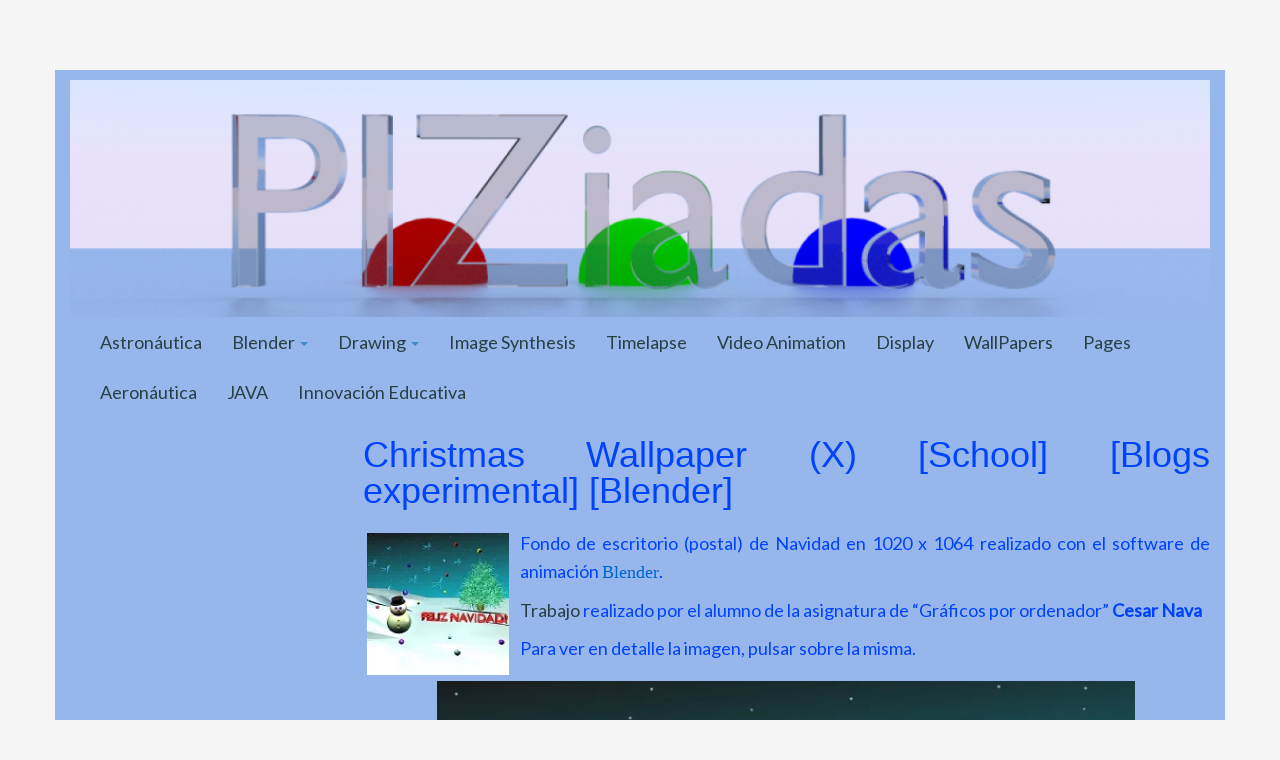

--- FILE ---
content_type: text/html; charset=UTF-8
request_url: http://piziadas.com/en/2010/12/wallpaper-navidad-x-alumnos-blogs-experimentales-blender.html
body_size: 17296
content:
<!DOCTYPE html>
<html lang="en" dir="ltr">
<head>
<meta charset="UTF-8">
<meta http-equiv="X-UA-Compatible" content="IE=edge">
<title>Christmas Wallpaper (X) [School] [Blogs experimental] [Blender] &#8211; Graphic PIZiadas</title>
<meta name='robots' content='max-image-preview:large' />
<link rel='dns-prefetch' href='//fonts.googleapis.com' />
<link rel='dns-prefetch' href='//s.w.org' />
<link rel='dns-prefetch' href='//v0.wordpress.com' />
<link rel='dns-prefetch' href='//i0.wp.com' />
<link rel="alternate" type="application/rss+xml" title="Graphic PIZiadas &raquo; Feed" href="http://piziadas.com/en/feed" />
<link rel="alternate" type="application/rss+xml" title="Graphic PIZiadas &raquo; Feed de los comentarios" href="http://piziadas.com/en/comments/feed" />
<script type="text/javascript">
window._wpemojiSettings = {"baseUrl":"https:\/\/s.w.org\/images\/core\/emoji\/14.0.0\/72x72\/","ext":".png","svgUrl":"https:\/\/s.w.org\/images\/core\/emoji\/14.0.0\/svg\/","svgExt":".svg","source":{"concatemoji":"http:\/\/piziadas.com\/wp-includes\/js\/wp-emoji-release.min.js?ver=6.0.11"}};
/*! This file is auto-generated */
!function(e,a,t){var n,r,o,i=a.createElement("canvas"),p=i.getContext&&i.getContext("2d");function s(e,t){var a=String.fromCharCode,e=(p.clearRect(0,0,i.width,i.height),p.fillText(a.apply(this,e),0,0),i.toDataURL());return p.clearRect(0,0,i.width,i.height),p.fillText(a.apply(this,t),0,0),e===i.toDataURL()}function c(e){var t=a.createElement("script");t.src=e,t.defer=t.type="text/javascript",a.getElementsByTagName("head")[0].appendChild(t)}for(o=Array("flag","emoji"),t.supports={everything:!0,everythingExceptFlag:!0},r=0;r<o.length;r++)t.supports[o[r]]=function(e){if(!p||!p.fillText)return!1;switch(p.textBaseline="top",p.font="600 32px Arial",e){case"flag":return s([127987,65039,8205,9895,65039],[127987,65039,8203,9895,65039])?!1:!s([55356,56826,55356,56819],[55356,56826,8203,55356,56819])&&!s([55356,57332,56128,56423,56128,56418,56128,56421,56128,56430,56128,56423,56128,56447],[55356,57332,8203,56128,56423,8203,56128,56418,8203,56128,56421,8203,56128,56430,8203,56128,56423,8203,56128,56447]);case"emoji":return!s([129777,127995,8205,129778,127999],[129777,127995,8203,129778,127999])}return!1}(o[r]),t.supports.everything=t.supports.everything&&t.supports[o[r]],"flag"!==o[r]&&(t.supports.everythingExceptFlag=t.supports.everythingExceptFlag&&t.supports[o[r]]);t.supports.everythingExceptFlag=t.supports.everythingExceptFlag&&!t.supports.flag,t.DOMReady=!1,t.readyCallback=function(){t.DOMReady=!0},t.supports.everything||(n=function(){t.readyCallback()},a.addEventListener?(a.addEventListener("DOMContentLoaded",n,!1),e.addEventListener("load",n,!1)):(e.attachEvent("onload",n),a.attachEvent("onreadystatechange",function(){"complete"===a.readyState&&t.readyCallback()})),(e=t.source||{}).concatemoji?c(e.concatemoji):e.wpemoji&&e.twemoji&&(c(e.twemoji),c(e.wpemoji)))}(window,document,window._wpemojiSettings);
</script>
<style type="text/css">
img.wp-smiley,
img.emoji {
	display: inline !important;
	border: none !important;
	box-shadow: none !important;
	height: 1em !important;
	width: 1em !important;
	margin: 0 0.07em !important;
	vertical-align: -0.1em !important;
	background: none !important;
	padding: 0 !important;
}
</style>
	<link rel='stylesheet' id='wp-block-library-css'  href='http://piziadas.com/wp-includes/css/dist/block-library/style.min.css?ver=6.0.11' type='text/css' media='all' />
<style id='wp-block-library-inline-css' type='text/css'>
.has-text-align-justify{text-align:justify;}
</style>
<link rel='stylesheet' id='mediaelement-css'  href='http://piziadas.com/wp-includes/js/mediaelement/mediaelementplayer-legacy.min.css?ver=4.2.16' type='text/css' media='all' />
<link rel='stylesheet' id='wp-mediaelement-css'  href='http://piziadas.com/wp-includes/js/mediaelement/wp-mediaelement.min.css?ver=6.0.11' type='text/css' media='all' />
<style id='global-styles-inline-css' type='text/css'>
body{--wp--preset--color--black: #000000;--wp--preset--color--cyan-bluish-gray: #abb8c3;--wp--preset--color--white: #ffffff;--wp--preset--color--pale-pink: #f78da7;--wp--preset--color--vivid-red: #cf2e2e;--wp--preset--color--luminous-vivid-orange: #ff6900;--wp--preset--color--luminous-vivid-amber: #fcb900;--wp--preset--color--light-green-cyan: #7bdcb5;--wp--preset--color--vivid-green-cyan: #00d084;--wp--preset--color--pale-cyan-blue: #8ed1fc;--wp--preset--color--vivid-cyan-blue: #0693e3;--wp--preset--color--vivid-purple: #9b51e0;--wp--preset--gradient--vivid-cyan-blue-to-vivid-purple: linear-gradient(135deg,rgba(6,147,227,1) 0%,rgb(155,81,224) 100%);--wp--preset--gradient--light-green-cyan-to-vivid-green-cyan: linear-gradient(135deg,rgb(122,220,180) 0%,rgb(0,208,130) 100%);--wp--preset--gradient--luminous-vivid-amber-to-luminous-vivid-orange: linear-gradient(135deg,rgba(252,185,0,1) 0%,rgba(255,105,0,1) 100%);--wp--preset--gradient--luminous-vivid-orange-to-vivid-red: linear-gradient(135deg,rgba(255,105,0,1) 0%,rgb(207,46,46) 100%);--wp--preset--gradient--very-light-gray-to-cyan-bluish-gray: linear-gradient(135deg,rgb(238,238,238) 0%,rgb(169,184,195) 100%);--wp--preset--gradient--cool-to-warm-spectrum: linear-gradient(135deg,rgb(74,234,220) 0%,rgb(151,120,209) 20%,rgb(207,42,186) 40%,rgb(238,44,130) 60%,rgb(251,105,98) 80%,rgb(254,248,76) 100%);--wp--preset--gradient--blush-light-purple: linear-gradient(135deg,rgb(255,206,236) 0%,rgb(152,150,240) 100%);--wp--preset--gradient--blush-bordeaux: linear-gradient(135deg,rgb(254,205,165) 0%,rgb(254,45,45) 50%,rgb(107,0,62) 100%);--wp--preset--gradient--luminous-dusk: linear-gradient(135deg,rgb(255,203,112) 0%,rgb(199,81,192) 50%,rgb(65,88,208) 100%);--wp--preset--gradient--pale-ocean: linear-gradient(135deg,rgb(255,245,203) 0%,rgb(182,227,212) 50%,rgb(51,167,181) 100%);--wp--preset--gradient--electric-grass: linear-gradient(135deg,rgb(202,248,128) 0%,rgb(113,206,126) 100%);--wp--preset--gradient--midnight: linear-gradient(135deg,rgb(2,3,129) 0%,rgb(40,116,252) 100%);--wp--preset--duotone--dark-grayscale: url('#wp-duotone-dark-grayscale');--wp--preset--duotone--grayscale: url('#wp-duotone-grayscale');--wp--preset--duotone--purple-yellow: url('#wp-duotone-purple-yellow');--wp--preset--duotone--blue-red: url('#wp-duotone-blue-red');--wp--preset--duotone--midnight: url('#wp-duotone-midnight');--wp--preset--duotone--magenta-yellow: url('#wp-duotone-magenta-yellow');--wp--preset--duotone--purple-green: url('#wp-duotone-purple-green');--wp--preset--duotone--blue-orange: url('#wp-duotone-blue-orange');--wp--preset--font-size--small: 13px;--wp--preset--font-size--medium: 20px;--wp--preset--font-size--large: 36px;--wp--preset--font-size--x-large: 42px;}.has-black-color{color: var(--wp--preset--color--black) !important;}.has-cyan-bluish-gray-color{color: var(--wp--preset--color--cyan-bluish-gray) !important;}.has-white-color{color: var(--wp--preset--color--white) !important;}.has-pale-pink-color{color: var(--wp--preset--color--pale-pink) !important;}.has-vivid-red-color{color: var(--wp--preset--color--vivid-red) !important;}.has-luminous-vivid-orange-color{color: var(--wp--preset--color--luminous-vivid-orange) !important;}.has-luminous-vivid-amber-color{color: var(--wp--preset--color--luminous-vivid-amber) !important;}.has-light-green-cyan-color{color: var(--wp--preset--color--light-green-cyan) !important;}.has-vivid-green-cyan-color{color: var(--wp--preset--color--vivid-green-cyan) !important;}.has-pale-cyan-blue-color{color: var(--wp--preset--color--pale-cyan-blue) !important;}.has-vivid-cyan-blue-color{color: var(--wp--preset--color--vivid-cyan-blue) !important;}.has-vivid-purple-color{color: var(--wp--preset--color--vivid-purple) !important;}.has-black-background-color{background-color: var(--wp--preset--color--black) !important;}.has-cyan-bluish-gray-background-color{background-color: var(--wp--preset--color--cyan-bluish-gray) !important;}.has-white-background-color{background-color: var(--wp--preset--color--white) !important;}.has-pale-pink-background-color{background-color: var(--wp--preset--color--pale-pink) !important;}.has-vivid-red-background-color{background-color: var(--wp--preset--color--vivid-red) !important;}.has-luminous-vivid-orange-background-color{background-color: var(--wp--preset--color--luminous-vivid-orange) !important;}.has-luminous-vivid-amber-background-color{background-color: var(--wp--preset--color--luminous-vivid-amber) !important;}.has-light-green-cyan-background-color{background-color: var(--wp--preset--color--light-green-cyan) !important;}.has-vivid-green-cyan-background-color{background-color: var(--wp--preset--color--vivid-green-cyan) !important;}.has-pale-cyan-blue-background-color{background-color: var(--wp--preset--color--pale-cyan-blue) !important;}.has-vivid-cyan-blue-background-color{background-color: var(--wp--preset--color--vivid-cyan-blue) !important;}.has-vivid-purple-background-color{background-color: var(--wp--preset--color--vivid-purple) !important;}.has-black-border-color{border-color: var(--wp--preset--color--black) !important;}.has-cyan-bluish-gray-border-color{border-color: var(--wp--preset--color--cyan-bluish-gray) !important;}.has-white-border-color{border-color: var(--wp--preset--color--white) !important;}.has-pale-pink-border-color{border-color: var(--wp--preset--color--pale-pink) !important;}.has-vivid-red-border-color{border-color: var(--wp--preset--color--vivid-red) !important;}.has-luminous-vivid-orange-border-color{border-color: var(--wp--preset--color--luminous-vivid-orange) !important;}.has-luminous-vivid-amber-border-color{border-color: var(--wp--preset--color--luminous-vivid-amber) !important;}.has-light-green-cyan-border-color{border-color: var(--wp--preset--color--light-green-cyan) !important;}.has-vivid-green-cyan-border-color{border-color: var(--wp--preset--color--vivid-green-cyan) !important;}.has-pale-cyan-blue-border-color{border-color: var(--wp--preset--color--pale-cyan-blue) !important;}.has-vivid-cyan-blue-border-color{border-color: var(--wp--preset--color--vivid-cyan-blue) !important;}.has-vivid-purple-border-color{border-color: var(--wp--preset--color--vivid-purple) !important;}.has-vivid-cyan-blue-to-vivid-purple-gradient-background{background: var(--wp--preset--gradient--vivid-cyan-blue-to-vivid-purple) !important;}.has-light-green-cyan-to-vivid-green-cyan-gradient-background{background: var(--wp--preset--gradient--light-green-cyan-to-vivid-green-cyan) !important;}.has-luminous-vivid-amber-to-luminous-vivid-orange-gradient-background{background: var(--wp--preset--gradient--luminous-vivid-amber-to-luminous-vivid-orange) !important;}.has-luminous-vivid-orange-to-vivid-red-gradient-background{background: var(--wp--preset--gradient--luminous-vivid-orange-to-vivid-red) !important;}.has-very-light-gray-to-cyan-bluish-gray-gradient-background{background: var(--wp--preset--gradient--very-light-gray-to-cyan-bluish-gray) !important;}.has-cool-to-warm-spectrum-gradient-background{background: var(--wp--preset--gradient--cool-to-warm-spectrum) !important;}.has-blush-light-purple-gradient-background{background: var(--wp--preset--gradient--blush-light-purple) !important;}.has-blush-bordeaux-gradient-background{background: var(--wp--preset--gradient--blush-bordeaux) !important;}.has-luminous-dusk-gradient-background{background: var(--wp--preset--gradient--luminous-dusk) !important;}.has-pale-ocean-gradient-background{background: var(--wp--preset--gradient--pale-ocean) !important;}.has-electric-grass-gradient-background{background: var(--wp--preset--gradient--electric-grass) !important;}.has-midnight-gradient-background{background: var(--wp--preset--gradient--midnight) !important;}.has-small-font-size{font-size: var(--wp--preset--font-size--small) !important;}.has-medium-font-size{font-size: var(--wp--preset--font-size--medium) !important;}.has-large-font-size{font-size: var(--wp--preset--font-size--large) !important;}.has-x-large-font-size{font-size: var(--wp--preset--font-size--x-large) !important;}
</style>
<link rel='stylesheet' id='wpflowpluscss-css'  href='http://piziadas.com/wp-content/plugins/wp-imageflow2/css/screen.css?ver=6.0.11' type='text/css' media='all' />
<style id='wpflowpluscss-inline-css' type='text/css'>

.wpif2-angled .wpif2_images {
	perspective: 1600px;
	transition: transform .5s, visibility .3s, width 0s;
	transform-origin: center left;
	ms-transform-origin: center left;	
}
.wpif2-angled .wpif2-left {
    transform: translate3d(0,0,0) rotateY( 45deg );
	ms-transform: translate3d(0,0,0) rotateY( 45deg );
}
.wpif2-angled .wpif2-right {
    transform: translate3d(0,0,0) rotateY( -45deg );
	ms-transform: translate3d(0,0,0) rotateY( -45deg );
}

.wpif2-topline .wpif2_image_block {
	top: 10px !important;
}

.wpif2-flip .wpif2_images, .wpif2-explode .wpif2_images {
	perspective: 1600px;
	transition: transform .5s, visibility .3s, width 0s;
	transform-origin: center left;
	ms-transform-origin: center left;	
}
.wpif2-flip .wpif2_image_block,
.wpif2-explode .wpif2_image_block {
	transform: rotateX(90deg);
	ms-transform: rotateX(90deg);
}	
.wpif2-flip .wpif2_image_block.wpif2-centered,
.wpif2-explode .wpif2_image_block.wpif2-centered {
	transform: translate3d(0,0,0) rotateX(0) rotateY(0);
	ms-transform: translate3d(0,0,0) rotateX(0) rotateY(0);
	transition: transform .5s, visibility .3s, opacity .3s, width 0s;
	display:none;
	opacity: 1;
}
.wpif2-flip .wpif2_image_block.wpif2-centered {
	transform-origin: center left;	
	ms-transform-origin: center left;	
}
.wpif2-flip .wpif2_image_block.wpif2-left {
	transform: translate3d(0,0,0) rotateX(-90deg);
	ms-transform: translate3d(0,0,0) rotateX(-90deg);
	transition: 0s;
	transform-origin: center left;	
	ms-transform-origin: center left;	
}
.wpif2-explode .wpif2_image_block.wpif2-left {
	transform: translate3d(0,400px,0) scale3d(4,4,4);
	ms-transform: translate3d(0,400px,0) scale3d(4,4,4);
	transition: 0s;
	opacity: 0;
}
.wpif2-explode .wpif2_image_block.wpif2-left .wpif2_reflection {
	display: none;
}
.wpif2-flip .wpif2_image_block.wpif2-right .wpif2_reflection,
.wpif2-explode .wpif2_image_block.wpif2-right .wpif2_reflection {
	opacity: 0;
}
.wpif2-flip .wpif2_image_block.wpif2-right,
.wpif2-explode .wpif2_image_block.wpif2-right {
	transform-origin: center left;
	ms-transform-origin: center left;
	transform: translate3d(0,0,0) rotateX( -90deg );
	ms-transform: translate3d(0,0,0) rotateX( -90deg );
	transition: transform .5s, visibility .3s, width 0s;
}

.wpif2-slideup-caption {
    position: absolute;
    background: black;
    background: rgba(0,0,0,0.75);
    color: #ccc;
    opacity: 0;
    -webkit-transition: all 0.6s ease;
    -moz-transition:    all 0.6s ease;
    -o-transition:      all 0.6s ease;
    width: 100%;
	left: 0; 
	bottom: 0;
	text-align: center;
	padding: 10px 0;
	line-height: normal;
}

.wpif2-centered .wpif2-slideup-caption { 
	bottom: 49.9%;
	opacity: 1;
}
		
.wpif2_image_block .wpif2-slideup-caption h4 {
    font-size: 14px;
    text-transform: none;
	margin: 0;
	padding: 0;
	color: #ccc;
}
.wpif2_image_block .wpif2-slideup-caption p {
    font-size: 12px;
	margin: 8px 0 0 0;
	padding: 0;
	color: #ccc;
}

</style>
<!--[if IE 8]>
<link rel='stylesheet' id='wpflowplus-ie8-css'  href='http://piziadas.com/wp-content/plugins/wp-imageflow2/css/ie8.css?ver=6.0.11' type='text/css' media='all' />
<![endif]-->
<link rel='stylesheet' id='bootstrap-css'  href='http://piziadas.com/wp-content/themes/museum-core/assets/css/bootstrap.min.css?ver=3.0.0' type='text/css' media='all' />
<link rel='stylesheet' id='ptserif-css'  href='//fonts.googleapis.com/css?family=PT+Serif&#038;subset=latin&#038;ver=2.1' type='text/css' media='all' />
<link rel='stylesheet' id='lato-css'  href='//fonts.googleapis.com/css?family=Lato&#038;subset=latin&#038;ver=2.1' type='text/css' media='all' />
<link rel='stylesheet' id='fontawesome-css'  href='http://piziadas.com/wp-content/themes/museum-core/assets/css/font-awesome.min.css?ver=2.1' type='text/css' media='all' />
<link rel='stylesheet' id='corecss-css'  href='http://piziadas.com/wp-content/themes/museum-core-child/style.css?ver=2.1' type='text/css' media='all' />
<link rel='stylesheet' id='social-logos-css'  href='http://piziadas.com/wp-content/plugins/jetpack/_inc/social-logos/social-logos.min.css?ver=12.0.2' type='text/css' media='all' />
<link rel='stylesheet' id='jetpack_css-css'  href='http://piziadas.com/wp-content/plugins/jetpack/css/jetpack.css?ver=12.0.2' type='text/css' media='all' />
<script type='text/javascript' id='jetpack_related-posts-js-extra'>
/* <![CDATA[ */
var related_posts_js_options = {"post_heading":"h4"};
/* ]]> */
</script>
<script type='text/javascript' src='http://piziadas.com/wp-content/plugins/jetpack/_inc/build/related-posts/related-posts.min.js?ver=20211209' id='jetpack_related-posts-js'></script>
<script type='text/javascript' src='http://piziadas.com/wp-includes/js/jquery/jquery.min.js?ver=3.6.0' id='jquery-core-js'></script>
<script type='text/javascript' src='http://piziadas.com/wp-includes/js/jquery/jquery-migrate.min.js?ver=3.3.2' id='jquery-migrate-js'></script>
<script type='text/javascript' src='http://piziadas.com/wp-content/themes/museum-core/assets/js/modernizr-2.5.3.min.js?ver=2.5.3' id='modernizr-js'></script>
<script type='text/javascript' src='http://piziadas.com/wp-content/plugins/wp-imageflow2/js/wpflowplus.js?ver=1658683650' id='wpif2_wpflowplus-js'></script>
<link rel="https://api.w.org/" href="http://piziadas.com/wp-json/" /><link rel="alternate" type="application/json" href="http://piziadas.com/en/wp-json/wp/v2/posts/6357" /><link rel="EditURI" type="application/rsd+xml" title="RSD" href="http://piziadas.com/xmlrpc.php?rsd" />
<link rel="wlwmanifest" type="application/wlwmanifest+xml" href="http://piziadas.com/wp-includes/wlwmanifest.xml" /> 
<meta name="generator" content="WordPress 6.0.11" />
<link rel="canonical" href="http://piziadas.com/en/2010/12/wallpaper-navidad-x-alumnos-blogs-experimentales-blender.html" />
<link rel='shortlink' href='https://wp.me/p13OrN-1Ex' />
<link rel="alternate" type="application/json+oembed" href="http://piziadas.com/en/wp-json/oembed/1.0/embed?url=http%3A%2F%2Fpiziadas.com%2F2010%2F12%2Fwallpaper-navidad-x-alumnos-blogs-experimentales-blender.html" />
<link rel="alternate" type="text/xml+oembed" href="http://piziadas.com/en/wp-json/oembed/1.0/embed?url=http%3A%2F%2Fpiziadas.com%2F2010%2F12%2Fwallpaper-navidad-x-alumnos-blogs-experimentales-blender.html&format=xml" />
<link rel="alternate" hreflang="es" href="/2010/12/wallpaper-navidad-x-alumnos-blogs-experimentales-blender.html"/><link rel="alternate" hreflang="af" href="/af/2010/12/wallpaper-navidad-x-alumnos-blogs-experimentales-blender.html"/><link rel="alternate" hreflang="ar" href="/ar/2010/12/wallpaper-navidad-x-alumnos-blogs-experimentales-blender.html"/><link rel="alternate" hreflang="de" href="/de/2010/12/wallpaper-navidad-x-alumnos-blogs-experimentales-blender.html"/><link rel="alternate" hreflang="el" href="/el/2010/12/wallpaper-navidad-x-alumnos-blogs-experimentales-blender.html"/><link rel="alternate" hreflang="fa" href="/fa/2010/12/wallpaper-navidad-x-alumnos-blogs-experimentales-blender.html"/><link rel="alternate" hreflang="fr" href="/fr/2010/12/wallpaper-navidad-x-alumnos-blogs-experimentales-blender.html"/><link rel="alternate" hreflang="he" href="/he/2010/12/wallpaper-navidad-x-alumnos-blogs-experimentales-blender.html"/><link rel="alternate" hreflang="it" href="/it/2010/12/wallpaper-navidad-x-alumnos-blogs-experimentales-blender.html"/><link rel="alternate" hreflang="ja" href="/ja/2010/12/wallpaper-navidad-x-alumnos-blogs-experimentales-blender.html"/><link rel="alternate" hreflang="ko" href="/ko/2010/12/wallpaper-navidad-x-alumnos-blogs-experimentales-blender.html"/><link rel="alternate" hreflang="pt" href="/pt/2010/12/wallpaper-navidad-x-alumnos-blogs-experimentales-blender.html"/><link rel="alternate" hreflang="ru" href="/ru/2010/12/wallpaper-navidad-x-alumnos-blogs-experimentales-blender.html"/><link rel="alternate" hreflang="tr" href="/tr/2010/12/wallpaper-navidad-x-alumnos-blogs-experimentales-blender.html"/><link rel="alternate" hreflang="ur" href="/ur/2010/12/wallpaper-navidad-x-alumnos-blogs-experimentales-blender.html"/><link rel="alternate" hreflang="yi" href="/yi/2010/12/wallpaper-navidad-x-alumnos-blogs-experimentales-blender.html"/><link rel="alternate" hreflang="zh" href="/zh/2010/12/wallpaper-navidad-x-alumnos-blogs-experimentales-blender.html"/><link rel="alternate" hreflang="zh-tw" href="/zh-tw/2010/12/wallpaper-navidad-x-alumnos-blogs-experimentales-blender.html"/>
<!-- WP-SWFObject 2.4 by unijimpe -->
<script src="http://piziadas.com/wp-content/plugins/wp-swfobject/2.0/swfobject.js" type="text/javascript"></script>
	<style>img#wpstats{display:none}</style>
		<style data-context="foundation-flickity-css">/*! Flickity v2.0.2
http://flickity.metafizzy.co
---------------------------------------------- */.flickity-enabled{position:relative}.flickity-enabled:focus{outline:0}.flickity-viewport{overflow:hidden;position:relative;height:100%}.flickity-slider{position:absolute;width:100%;height:100%}.flickity-enabled.is-draggable{-webkit-tap-highlight-color:transparent;tap-highlight-color:transparent;-webkit-user-select:none;-moz-user-select:none;-ms-user-select:none;user-select:none}.flickity-enabled.is-draggable .flickity-viewport{cursor:move;cursor:-webkit-grab;cursor:grab}.flickity-enabled.is-draggable .flickity-viewport.is-pointer-down{cursor:-webkit-grabbing;cursor:grabbing}.flickity-prev-next-button{position:absolute;top:50%;width:44px;height:44px;border:none;border-radius:50%;background:#fff;background:hsla(0,0%,100%,.75);cursor:pointer;-webkit-transform:translateY(-50%);transform:translateY(-50%)}.flickity-prev-next-button:hover{background:#fff}.flickity-prev-next-button:focus{outline:0;box-shadow:0 0 0 5px #09f}.flickity-prev-next-button:active{opacity:.6}.flickity-prev-next-button.previous{left:10px}.flickity-prev-next-button.next{right:10px}.flickity-rtl .flickity-prev-next-button.previous{left:auto;right:10px}.flickity-rtl .flickity-prev-next-button.next{right:auto;left:10px}.flickity-prev-next-button:disabled{opacity:.3;cursor:auto}.flickity-prev-next-button svg{position:absolute;left:20%;top:20%;width:60%;height:60%}.flickity-prev-next-button .arrow{fill:#333}.flickity-page-dots{position:absolute;width:100%;bottom:-25px;padding:0;margin:0;list-style:none;text-align:center;line-height:1}.flickity-rtl .flickity-page-dots{direction:rtl}.flickity-page-dots .dot{display:inline-block;width:10px;height:10px;margin:0 8px;background:#333;border-radius:50%;opacity:.25;cursor:pointer}.flickity-page-dots .dot.is-selected{opacity:1}</style><style data-context="foundation-slideout-css">.slideout-menu{position:fixed;left:0;top:0;bottom:0;right:auto;z-index:0;width:256px;overflow-y:auto;-webkit-overflow-scrolling:touch;display:none}.slideout-menu.pushit-right{left:auto;right:0}.slideout-panel{position:relative;z-index:1;will-change:transform}.slideout-open,.slideout-open .slideout-panel,.slideout-open body{overflow:hidden}.slideout-open .slideout-menu{display:block}.pushit{display:none}</style><style type="text/css" media="print,screen">h4, h5, h6, .alt, h3 time { font-family: 'PT Serif', sans-serif; }body {font-family: 'Lato', sans-serif;color: #0043fc;}.container { background: #97b6ec; }a, a:link, a:visited { color: #284044; -webkit-transition: all 0.3s ease!important; -moz-transition: all 0.3s ease!important; -o-transition: all 0.3s ease!important; transition: all  0.3s ease!important; }a:hover, a:active { color: #f95127; -webkit-transition: all 0.3s ease!important; -moz-transition: all 0.3s ease!important; -o-transition: all 0.3s ease!important; transition: all  0.3s ease!important; }.topnav { background-color: #0056ed; }.topnav .navbar-nav&gt;li&gt;a { color: #48007c; }.topnav .navbar-nav&gt;li&gt;a:hover { color: #333; }.headerimg hgroup h2, .headerimg hgroup h3 { float: left; position: absolute; left: -999em; height: 0px; }</style>            <link rel="Shortcut Icon" href="" type="image/x-icon" />
        			<style type="text/css">
				/* If html does not have either class, do not show lazy loaded images. */
				html:not( .jetpack-lazy-images-js-enabled ):not( .js ) .jetpack-lazy-image {
					display: none;
				}
			</style>
			<script>
				document.documentElement.classList.add(
					'jetpack-lazy-images-js-enabled'
				);
			</script>
		
<!-- Jetpack Open Graph Tags -->
<meta property="og:type" content="article" />
<meta property="og:title" content="Christmas Wallpaper (X) [School] [Blogs experimental] [Blender]" />
<meta property="og:url" content="http://piziadas.com/2010/12/wallpaper-navidad-x-alumnos-blogs-experimentales-blender.html" />
<meta property="og:description" content="Fondo de escritorio (postal) de Navidad en 1020 x 1064 made with Blender animation software. Work done by students of the subject of &#8220;Gráficos por ordenador&#8221; Cesa…" />
<meta property="article:published_time" content="2010-12-06T18:13:30+00:00" />
<meta property="article:modified_time" content="2010-12-23T19:59:46+00:00" />
<meta property="og:site_name" content="Graphic PIZiadas" />
<meta property="og:image" content="http://piziadas.com/wp-content/uploads/2010/12/cesarnava21.jpg1.jpg" />
<meta property="og:image:secure_url" content="https://i0.wp.com/piziadas.com/wp-content/uploads/2010/12/cesarnava21.jpg1.jpg" />
<meta property="og:image:width" content="1020" />
<meta property="og:image:height" content="1064" />
<meta property="og:image:alt" content="Cesar Nava" />
<meta property="og:locale" content="es_ES" />
<meta name="twitter:site" content="@ Piziadas" />
<meta name="twitter:text:title" content="Christmas Wallpaper (X) [School] [Blogs experimental] [Blender]" />
<meta name="twitter:image" content="https://i0.wp.com/piziadas.com/wp-content/uploads/2010/12/cesarnava2Thumb.jpg?fit=150%2C150&#038;w=144" />
<meta name="twitter:card" content="summary" />

<!-- End Jetpack Open Graph Tags -->
<style>.ios7.web-app-mode.has-fixed header{ background-color: rgba(45,53,63,.88);}</style>
<meta name="translation-stats" content='{"total_phrases":302,"translated_phrases":282,"human_translated_phrases":null,"hidden_phrases":79,"hidden_translated_phrases":75,"hidden_translateable_phrases":1,"meta_phrases":43,"meta_translated_phrases":27,"time":null}'/></head>
<body class="post-template-default single single-post postid-6357 single-format-standard bs-fixed-nav">
	<div class="container" id="wrap">
				<header>
						<div class="navbar-header">
									<button type="button" class="navbar-toggle" data-toggle="collapse" data-target=".navbar-2-collapse">
						<i class="icon-reorder" title="Menu"></i>
					</button>
							</div>
						
				<div class="headerimg">

					<a href="http://piziadas.com/en/" title="Graphic PIZiadas">					<img src="http://piziadas.com/wp-content/uploads/2014/04/cropped-cropped-piziadas_banner1.png" width="1140" height="237" alt="Graphic PIZiadas" />
					</a>
			
			<hgroup class="siteinfo">
									<h2><a href="http://piziadas.com/en/" title="Graphic PIZiadas">Graphic PIZiadas</a></h2>
					<h3 class="alt">My world is in..</h3>
							</hgroup>

							</div>
			
			<nav class="mainnav collapse navbar-collapse navbar-2-collapse"><ul id="menu-menu-principal" class="nav navbar-nav"><li id="menu-item-18930" class="menu-item menu-item-type-post_type menu-item-object-page menu-item-18930"><a title="Astronáutica" href="http://piziadas.com/en/astronautica">Astronáutica</a></li>
<li id="menu-item-18921" class="menu-item menu-item-type-post_type menu-item-object-page menu-item-has-children menu-item-18921 dropdown"><a title="Blender" href="#" data-toggle="dropdown" class="dropdown-toggle">Blender <span class="caret"></span></a>
<ul role="menu" class=" dropdown-menu">
	<li id="menu-item-18970" class="menu-item menu-item-type-post_type menu-item-object-page menu-item-18970"><a title="Blender" href="http://piziadas.com/en/imagen-de-sintesis/blender">Blender</a></li>
	<li id="menu-item-18941" class="menu-item menu-item-type-post_type menu-item-object-page menu-item-18941"><a title="Introduction to Blender" href="http://piziadas.com/en/imagen-de-sintesis/blender/introduccion-2-49">Introduction to Blender</a></li>
	<li id="menu-item-18942" class="menu-item menu-item-type-post_type menu-item-object-page menu-item-18942"><a title="Files" href="http://piziadas.com/en/imagen-de-sintesis/blender/ficheros">Files</a></li>
	<li id="menu-item-18943" class="menu-item menu-item-type-post_type menu-item-object-page menu-item-18943"><a title="Camera and Layers" href="http://piziadas.com/en/imagen-de-sintesis/blender/camara-y-capas">Camera and Layers</a></li>
	<li id="menu-item-18944" class="menu-item menu-item-type-post_type menu-item-object-page menu-item-18944"><a title="Shading Materials" href="http://piziadas.com/en/imagen-de-sintesis/blender/materiales-shading">Shading Materials</a></li>
	<li id="menu-item-18945" class="menu-item menu-item-type-post_type menu-item-object-page menu-item-18945"><a title="Lighting" href="http://piziadas.com/en/imagen-de-sintesis/blender/iluminacion-2-49">Lighting</a></li>
	<li id="menu-item-18946" class="menu-item menu-item-type-post_type menu-item-object-page menu-item-18946"><a title="Modeling" href="http://piziadas.com/en/imagen-de-sintesis/blender/modelado">Modeling</a></li>
	<li id="menu-item-18947" class="menu-item menu-item-type-post_type menu-item-object-page menu-item-18947"><a title="Text 2.49" href="http://piziadas.com/en/imagen-de-sintesis/blender/texto-2-49">Text 2.49</a></li>
	<li id="menu-item-18948" class="menu-item menu-item-type-post_type menu-item-object-page menu-item-has-children menu-item-18948 dropdown"><a title="Modifiers" href="http://piziadas.com/en/imagen-de-sintesis/blender/modificadores">Modifiers</a>
	<ul role="menu" class=" dropdown-menu">
		<li id="menu-item-18949" class="menu-item menu-item-type-post_type menu-item-object-page menu-item-18949"><a title="Boolean operations" href="http://piziadas.com/en/imagen-de-sintesis/blender/operaciones-booleanas">Boolean operations</a></li>
	</ul>
</li>
	<li id="menu-item-18951" class="menu-item menu-item-type-post_type menu-item-object-page menu-item-18951"><a title="Cycles" href="http://piziadas.com/en/imagen-de-sintesis/blender/cycles">Cycles</a></li>
	<li id="menu-item-18952" class="menu-item menu-item-type-post_type menu-item-object-page menu-item-18952"><a title="Particles" href="http://piziadas.com/en/imagen-de-sintesis/blender/particulas">Particles</a></li>
	<li id="menu-item-18950" class="menu-item menu-item-type-post_type menu-item-object-page menu-item-18950"><a title="Animation 2.49 2.6x 2.7x" href="http://piziadas.com/en/imagen-de-sintesis/blender/animacion-2-49">Animation 2.49 2.6x 2.7x</a></li>
	<li id="menu-item-20225" class="menu-item menu-item-type-post_type menu-item-object-page menu-item-20225"><a title="Video Editing with Blender" href="http://piziadas.com/en/imagen-de-sintesis/blender/edicion-de-video-con-blender">Video Editing with Blender</a></li>
	<li id="menu-item-18953" class="menu-item menu-item-type-post_type menu-item-object-page menu-item-18953"><a title="Postproduction 2.49 &#8211; 2.6" href="http://piziadas.com/en/imagen-de-sintesis/blender/posproduccion">Postproduction 2.49 &#8211; 2.6</a></li>
	<li id="menu-item-20160" class="menu-item menu-item-type-post_type menu-item-object-page menu-item-20160"><a title="Python con Blender" href="http://piziadas.com/en/imagen-de-sintesis/blender/python-con-blender">Python con Blender</a></li>
</ul>
</li>
<li id="menu-item-18922" class="menu-item menu-item-type-post_type menu-item-object-page menu-item-has-children menu-item-18922 dropdown"><a title="Drawing" href="#" data-toggle="dropdown" class="dropdown-toggle">Drawing <span class="caret"></span></a>
<ul role="menu" class=" dropdown-menu">
	<li id="menu-item-18969" class="menu-item menu-item-type-post_type menu-item-object-page menu-item-18969"><a title="Drawing" href="http://piziadas.com/en/dibujo">Drawing</a></li>
	<li id="menu-item-18923" class="menu-item menu-item-type-post_type menu-item-object-page menu-item-18923"><a title="Geometry in Nature" href="http://piziadas.com/en/dibujo/geometria-en-la-naturaleza">Geometry in Nature</a></li>
	<li id="menu-item-18924" class="menu-item menu-item-type-post_type menu-item-object-page menu-item-18924"><a title="Metric Geometry" href="http://piziadas.com/en/dibujo/geometria-metrica">Metric Geometry</a></li>
	<li id="menu-item-18925" class="menu-item menu-item-type-post_type menu-item-object-page menu-item-18925"><a title="Projective Geometry" href="http://piziadas.com/en/dibujo/geometria-proyectiva">Projective Geometry</a></li>
	<li id="menu-item-18926" class="menu-item menu-item-type-post_type menu-item-object-page menu-item-18926"><a title="Geometry recreational" href="http://piziadas.com/en/dibujo/geometria-recreativa">Geometry recreational</a></li>
	<li id="menu-item-18927" class="menu-item menu-item-type-post_type menu-item-object-page menu-item-18927"><a title="Geometric Logical Method" href="http://piziadas.com/en/dibujo/mlg">Geometric Logical Method</a></li>
	<li id="menu-item-18928" class="menu-item menu-item-type-post_type menu-item-object-page menu-item-18928"><a title="Representation Systems" href="http://piziadas.com/en/dibujo/sr">Representation Systems</a></li>
	<li id="menu-item-18929" class="menu-item menu-item-type-post_type menu-item-object-page menu-item-18929"><a title="Geometry Software" href="http://piziadas.com/en/dibujo/software-geometry">Geometry Software</a></li>
	<li id="menu-item-18936" class="menu-item menu-item-type-post_type menu-item-object-page menu-item-18936"><a title="Test self drawing" href="http://piziadas.com/en/dibujo/test-autoevaluacion-dibujo">Test self drawing</a></li>
	<li id="menu-item-18940" class="menu-item menu-item-type-post_type menu-item-object-page menu-item-18940"><a title="Technical Drawing" href="http://piziadas.com/en/dibujo/dibujo-tecnico">Technical Drawing</a></li>
</ul>
</li>
<li id="menu-item-18937" class="menu-item menu-item-type-post_type menu-item-object-page menu-item-18937"><a title="Image Synthesis" href="http://piziadas.com/en/imagen-de-sintesis">Image Synthesis</a></li>
<li id="menu-item-18938" class="menu-item menu-item-type-post_type menu-item-object-page menu-item-18938"><a title="Timelapse" href="http://piziadas.com/en/timelapse">Timelapse</a></li>
<li id="menu-item-18935" class="menu-item menu-item-type-post_type menu-item-object-page menu-item-18935"><a title="Video Animation" href="http://piziadas.com/en/imagen-de-sintesis/video-animacion">Video Animation</a></li>
<li id="menu-item-18939" class="menu-item menu-item-type-post_type menu-item-object-page menu-item-18939"><a title="Display" href="http://piziadas.com/en/visualizacion">Display</a></li>
<li id="menu-item-18933" class="menu-item menu-item-type-post_type menu-item-object-page menu-item-18933"><a title="WallPapers" href="http://piziadas.com/en/imagen-de-sintesis/wallpapers">WallPapers</a></li>
<li id="menu-item-19164" class="menu-item menu-item-type-post_type menu-item-object-page menu-item-19164"><a title="Pages" href="http://piziadas.com/en/paginas">Pages</a></li>
<li id="menu-item-19748" class="menu-item menu-item-type-post_type menu-item-object-page menu-item-19748"><a title="Aeronáutica" href="http://piziadas.com/en/tecnologia/aeronautica">Aeronáutica</a></li>
<li id="menu-item-19749" class="menu-item menu-item-type-post_type menu-item-object-page menu-item-19749"><a title="JAVA" href="http://piziadas.com/en/tecnologia/java">JAVA</a></li>
<li id="menu-item-19969" class="menu-item menu-item-type-post_type menu-item-object-page menu-item-19969"><a title="Innovación Educativa" href="http://piziadas.com/en/proyectos-innovacion-educativa">Innovación Educativa</a></li>
</ul></nav>					</header>
				<div class="row">
<div class="content single col-md-9 the_right last">
	
	
	<article class="post-6357 post type-post status-publish format-standard has-post-thumbnail hentry category-blender category-img-sintesis category-navidad category-trabajos category-wallpapers tag-arbol tag-blender tag-imagen-sintetica tag-muneco tag-navidad tag-nieve tag-wallpapers" id="post-6357">

		<h1 class="the_title">Christmas Wallpaper (X) [School] [Blogs experimental] [Blender]</h1>

				<section class="entry">
			
			<p><a href="https://i0.wp.com/piziadas.com/wp-content/uploads/2010/12/cesarnava2Thumb.jpg"><img data-attachment-id="6358" data-permalink="http://piziadas.com/2010/12/wallpaper-navidad-x-alumnos-blogs-experimentales-blender.html/cesarnava2thumb" data-orig-file="https://i0.wp.com/piziadas.com/wp-content/uploads/2010/12/cesarnava2Thumb.jpg?fit=150%2C150" data-orig-size="150,150" data-comments-opened="1" data-image-meta="{&quot;aperture&quot;:&quot;0&quot;,&quot;credit&quot;:&quot;&quot;,&quot;camera&quot;:&quot;&quot;,&quot;caption&quot;:&quot;&quot;,&quot;created_timestamp&quot;:&quot;0&quot;,&quot;copyright&quot;:&quot;&quot;,&quot;focal_length&quot;:&quot;0&quot;,&quot;iso&quot;:&quot;0&quot;,&quot;shutter_speed&quot;:&quot;0&quot;,&quot;title&quot;:&quot;&quot;,&quot;orientation&quot;:&quot;0&quot;}" data-image-title="cesarnava(2)Thumb" data-image-description data-image-caption data-medium-file="https://i0.wp.com/piziadas.com/wp-content/uploads/2010/12/cesarnava2Thumb.jpg?fit=150%2C150" data-large-file="https://i0.wp.com/piziadas.com/wp-content/uploads/2010/12/cesarnava2Thumb.jpg?fit=150%2C150" class="alignleft size-full wp-image-6358 jetpack-lazy-image" title="cesarnavaa2)Thumb" src="https://i0.wp.com/piziadas.com/wp-content/uploads/2010/12/cesarnava2Thumb.jpg?resize=150%2C150" alt="Cesar Nava" width="150" height="150" data-recalc-dims="1" data-lazy-src="https://i0.wp.com/piziadas.com/wp-content/uploads/2010/12/cesarnava2Thumb.jpg?resize=150%2C150&amp;is-pending-load=1" srcset="[data-uri]"><noscript><img data-lazy-fallback="1" data-attachment-id="6358" data-permalink="http://piziadas.com/2010/12/wallpaper-navidad-x-alumnos-blogs-experimentales-blender.html/cesarnava2thumb" data-orig-file="https://i0.wp.com/piziadas.com/wp-content/uploads/2010/12/cesarnava2Thumb.jpg?fit=150%2C150" data-orig-size="150,150" data-comments-opened="1" data-image-meta="{&quot;aperture&quot;:&quot;0&quot;,&quot;credit&quot;:&quot;&quot;,&quot;camera&quot;:&quot;&quot;,&quot;caption&quot;:&quot;&quot;,&quot;created_timestamp&quot;:&quot;0&quot;,&quot;copyright&quot;:&quot;&quot;,&quot;focal_length&quot;:&quot;0&quot;,&quot;iso&quot;:&quot;0&quot;,&quot;shutter_speed&quot;:&quot;0&quot;,&quot;title&quot;:&quot;&quot;,&quot;orientation&quot;:&quot;0&quot;}" data-image-title="cesarnava(2)Thumb" data-image-description="" data-image-caption="" data-medium-file="https://i0.wp.com/piziadas.com/wp-content/uploads/2010/12/cesarnava2Thumb.jpg?fit=150%2C150" data-large-file="https://i0.wp.com/piziadas.com/wp-content/uploads/2010/12/cesarnava2Thumb.jpg?fit=150%2C150" class="alignleft size-full wp-image-6358" title="cesarnavaa2)Thumb" src="https://i0.wp.com/piziadas.com/wp-content/uploads/2010/12/cesarnava2Thumb.jpg?resize=150%2C150" alt="Cesar Nava" width="150" height="150" data-recalc-dims="1"  /></noscript></a></p>
<p style="text-align: justify;">Fondo de escritorio (postal) de Navidad en 1020 x 1064 realizado con  el software de animación <a style="font-family: Georgia, 'Bitstream Charter', serif; color: #0066cc; line-height: 1.5;" href="http://piziadas.com/en/imagen-de-sintesis/blender">Blender</a>.</p>
<p style="text-align: justify;"><a href="http://piziadas.com/en/2010/12/trabajos-de-mis-alumnos-en-el-blog-blogs-experimentales-blender.html">Trabajo</a> realizado por el alumno de la asignatura de &#8220;Gráficos por ordenador&#8221; <strong>Cesar Nava</strong></p>
<p>Para ver en detalle la imagen, pulsar sobre la misma.<br />
<a href="https://i0.wp.com/piziadas.com/wp-content/uploads/2010/12/cesarnava21.jpg1.jpg"><img data-attachment-id="6359" data-permalink="http://piziadas.com/2010/12/wallpaper-navidad-x-alumnos-blogs-experimentales-blender.html/cesarnava2-jpg-2" data-orig-file="https://i0.wp.com/piziadas.com/wp-content/uploads/2010/12/cesarnava21.jpg1.jpg?fit=1020%2C1064" data-orig-size="1020,1064" data-comments-opened="1" data-image-meta="{&quot;aperture&quot;:&quot;0&quot;,&quot;credit&quot;:&quot;&quot;,&quot;camera&quot;:&quot;&quot;,&quot;caption&quot;:&quot;&quot;,&quot;created_timestamp&quot;:&quot;0&quot;,&quot;copyright&quot;:&quot;&quot;,&quot;focal_length&quot;:&quot;0&quot;,&quot;iso&quot;:&quot;0&quot;,&quot;shutter_speed&quot;:&quot;0&quot;,&quot;title&quot;:&quot;&quot;}" data-image-title="cesarnava(2).jpg" data-image-description data-image-caption data-medium-file="https://i0.wp.com/piziadas.com/wp-content/uploads/2010/12/cesarnava21.jpg1.jpg?fit=287%2C300" data-large-file="https://i0.wp.com/piziadas.com/wp-content/uploads/2010/12/cesarnava21.jpg1.jpg?fit=698%2C729" class="aligncenter size-full wp-image-6359 jetpack-lazy-image" title="Cesar Nava" src="https://i0.wp.com/piziadas.com/wp-content/uploads/2010/12/cesarnava21.jpg1.jpg?resize=698%2C728" alt="Cesar Nava" width="698" height="728" data-recalc-dims="1" data-lazy-srcset="https://i0.wp.com/piziadas.com/wp-content/uploads/2010/12/cesarnava21.jpg1.jpg?w=1020 1020w, https://i0.wp.com/piziadas.com/wp-content/uploads/2010/12/cesarnava21.jpg1.jpg?resize=287%2C300 287w, https://i0.wp.com/piziadas.com/wp-content/uploads/2010/12/cesarnava21.jpg1.jpg?resize=981%2C1024 981w" data-lazy-sizes="(max-width: 698px) 100vw, 698px" data-lazy-src="https://i0.wp.com/piziadas.com/wp-content/uploads/2010/12/cesarnava21.jpg1.jpg?resize=698%2C728&amp;is-pending-load=1" srcset="[data-uri]"><noscript><img data-lazy-fallback="1" data-attachment-id="6359" data-permalink="http://piziadas.com/2010/12/wallpaper-navidad-x-alumnos-blogs-experimentales-blender.html/cesarnava2-jpg-2" data-orig-file="https://i0.wp.com/piziadas.com/wp-content/uploads/2010/12/cesarnava21.jpg1.jpg?fit=1020%2C1064" data-orig-size="1020,1064" data-comments-opened="1" data-image-meta="{&quot;aperture&quot;:&quot;0&quot;,&quot;credit&quot;:&quot;&quot;,&quot;camera&quot;:&quot;&quot;,&quot;caption&quot;:&quot;&quot;,&quot;created_timestamp&quot;:&quot;0&quot;,&quot;copyright&quot;:&quot;&quot;,&quot;focal_length&quot;:&quot;0&quot;,&quot;iso&quot;:&quot;0&quot;,&quot;shutter_speed&quot;:&quot;0&quot;,&quot;title&quot;:&quot;&quot;}" data-image-title="cesarnava(2).jpg" data-image-description="" data-image-caption="" data-medium-file="https://i0.wp.com/piziadas.com/wp-content/uploads/2010/12/cesarnava21.jpg1.jpg?fit=287%2C300" data-large-file="https://i0.wp.com/piziadas.com/wp-content/uploads/2010/12/cesarnava21.jpg1.jpg?fit=698%2C729" loading="lazy" class="aligncenter size-full wp-image-6359" title="Cesar Nava" src="https://i0.wp.com/piziadas.com/wp-content/uploads/2010/12/cesarnava21.jpg1.jpg?resize=698%2C728" alt="Cesar Nava" width="698" height="728" srcset="https://i0.wp.com/piziadas.com/wp-content/uploads/2010/12/cesarnava21.jpg1.jpg?w=1020 1020w, https://i0.wp.com/piziadas.com/wp-content/uploads/2010/12/cesarnava21.jpg1.jpg?resize=287%2C300 287w, https://i0.wp.com/piziadas.com/wp-content/uploads/2010/12/cesarnava21.jpg1.jpg?resize=981%2C1024 981w" sizes="(max-width: 698px) 100vw, 698px" data-recalc-dims="1"  /></noscript></a></span></span></span></span></span></p>
<p style="text-align: justify;"><span style="color: #444444;"><span style="color: #444444;">A Christmas scene with Christmas tree, muñeco, snow and stars</p>
<div style="width: 155px" class="wp-caption aligncenter"><a href="http://piziadas.com/en/imagen-de-sintesis/blender/alumnos-2010"><img title="Student Jobs 2010" src="https://i0.wp.com/piziadas.com/wp-content/uploads/2010/12/wallpapersAlumnos.png?resize=145%2C152" alt="Trabajos de curso de los alumnos de &quot;Gráficos por ordenador&quot;" width="145" height="152" data-recalc-dims="1" data-lazy-src="https://i0.wp.com/piziadas.com/wp-content/uploads/2010/12/wallpapersAlumnos.png?resize=145%2C152&amp;is-pending-load=1" srcset="[data-uri]" class=" jetpack-lazy-image"><span class ="tr_" id="tr_0" data-source="" data-orig="Trabajos de curso de los alumnos de &quot;Gráficos por ordenador" data-hidden="y"></span><noscript><img data-lazy-fallback="1" loading="lazy" title="Student Jobs 2010" src="https://i0.wp.com/piziadas.com/wp-content/uploads/2010/12/wallpapersAlumnos.png?resize=145%2C152" alt="Trabajos de curso de los alumnos de &quot;Gráficos por ordenador&quot;" width="145" height="152" data-recalc-dims="1"  /></noscript></a><p class="wp-caption-text">Student Jobs 2010</p></div>
<div class="sharedaddy sd-sharing-enabled"><div class="robots-nocontent sd-block sd-social sd-social-official sd-sharing"><div class="sd-content"><ul><li class="share-linkedin"><div class="linkedin_button"><script type="in/share" data-url="http://piziadas.com/2010/12/wallpaper-navidad-x-alumnos-blogs-experimentales-blender.html" data-counter="right"></script></div></li><li class="share-jetpack-whatsapp"><a rel="nofollow noopener noreferrer" data-shared="" class="share-jetpack-whatsapp sd-button" href="http://piziadas.com/en/2010/12/wallpaper-navidad-x-alumnos-blogs-experimentales-blender.html?share=jetpack-whatsapp" target="_blank" title="Click to share on WhatsApp" ><span>WhatsApp</span></a></li><li class="share-facebook"><div class="fb-share-button" data-href="http://piziadas.com/2010/12/wallpaper-navidad-x-alumnos-blogs-experimentales-blender.html" data-layout="button_count"></div></li><li class="share-tumblr"><a class="tumblr-share-button" target="_blank" href="https://www.tumblr.com/share" data-title="Wallpaper Navidad (X) [Alumnos] [Blogs experimentales] [Blender]" data-content="http://piziadas.com/2010/12/wallpaper-navidad-x-alumnos-blogs-experimentales-blender.html" title="Compartir en Tumblr">Compartir en Tumblr</a></li><li class="share-twitter"><a href="https://twitter.com/share" class="twitter-share-button" data-url="http://piziadas.com/2010/12/wallpaper-navidad-x-alumnos-blogs-experimentales-blender.html" data-text="Wallpaper Navidad (X) [Alumnos] [Blogs experimentales] [Blender]" data-via="piziadas" >Tweet</a></li><li class="share-custom share-custom-stumbleupon"><a rel="nofollow noopener noreferrer" data-shared="" class="share-custom share-custom-stumbleupon sd-button" href="http://piziadas.com/en/2010/12/wallpaper-navidad-x-alumnos-blogs-experimentales-blender.html?share=custom-1442085999" target="_blank" title="Click to share on StumbleUpon" ><span style="background-image:url(&quot;http://losttracks.com/wp-content/themes/clifden/assets/img/icons/social/16x16/StumbleUpon.png&quot;);">StumbleUpon</span></a></li><li class="share-email"><a rel="nofollow noopener noreferrer" data-shared="" class="share-email sd-button" href="mailto:?subject=%5BEntrada%20compartida%5D%20Wallpaper%20Navidad%20%28X%29%20%5BAlumnos%5D%20%5BBlogs%20experimentales%5D%20%5BBlender%5D&body=http%3A%2F%2Fpiziadas.com%2F2010%2F12%2Fwallpaper-navidad-x-alumnos-blogs-experimentales-blender.html&share=email" target="_blank" title="Click to email a link to a friend" data-email-share-error-title="¿Tienes un correo electrónico configurado?" data-email-share-error-text="Si tienes problemas al compartir por correo electrónico, es posible que sea porque no tengas un correo electrónico configurado en tu navegador. Puede que tengas que crear un nuevo correo electrónico tú mismo." data-email-share-nonce="665e964a8d" data-email-share-track-url="http://piziadas.com/2010/12/wallpaper-navidad-x-alumnos-blogs-experimentales-blender.html?share=email"><span>E-mail</span></a></li><li><a href="#" class="sharing-anchor sd-button share-more"><span>More</span></a></li><li class="share-end"></li></ul><div class="sharing-hidden"><div class="inner" style="display: none;"><ul><li class="share-pinterest"><div class="pinterest_button"><a href="https://www.pinterest.com/pin/create/button/?url=http%3A%2F%2Fpiziadas.com%2F2010%2F12%2Fwallpaper-navidad-x-alumnos-blogs-experimentales-blender.html&#038;media=http%3A%2F%2Fpiziadas.com%2Fwp-content%2Fuploads%2F2010%2F12%2Fcesarnava21.jpg1.jpg&#038;description=Wallpaper%20Navidad%20%28X%29%20%5BAlumnos%5D%20%5BBlogs%20experimentales%5D%20%5BBlender%5D" data-pin-do="buttonPin" data-pin-config="beside"><img src="https://i0.wp.com/assets.pinterest.com/images/pidgets/pinit_fg_en_rect_gray_20.png?w=698" data-recalc-dims="1" data-lazy-src="https://i0.wp.com/assets.pinterest.com/images/pidgets/pinit_fg_en_rect_gray_20.png?w=698&amp;is-pending-load=1" srcset="[data-uri]" class=" jetpack-lazy-image"><noscript><img data-lazy-fallback="1" src="https://i0.wp.com/assets.pinterest.com/images/pidgets/pinit_fg_en_rect_gray_20.png?w=698" data-recalc-dims="1"  /></noscript></a></div></li><li class="share-pocket"><div class="pocket_button"><a href="https://getpocket.com/save" class="pocket-btn" data-lang="en" data-save-url="http://piziadas.com/2010/12/wallpaper-navidad-x-alumnos-blogs-experimentales-blender.html" data-pocket-count="horizontal" >Pocket</a></div></li><li class="share-reddit"><div class="reddit_button"><iframe src="http://www.reddit.com/static/button/button1.html?newwindow=true&width=120&amp;url=http%3A%2F%2Fpiziadas.com%2F2010%2F12%2Fwallpaper-navidad-x-alumnos-blogs-experimentales-blender.html&amp;title=Wallpaper%20Navidad%20%28X%29%20%5BAlumnos%5D%20%5BBlogs%20experimentales%5D%20%5BBlender%5D" height="22" width="120" scrolling="no" frameborder="0"></iframe></div></li><li class="share-custom share-custom-bitacoras"><a rel="nofollow noopener noreferrer" data-shared="" class="share-custom share-custom-bitacoras sd-button" href="http://piziadas.com/en/2010/12/wallpaper-navidad-x-alumnos-blogs-experimentales-blender.html?share=custom-1356261208" target="_blank" title="Click to share on blogs" ><span style="background-image:url(&quot;http://static2.bitacoras.com/images/favicons/bits.png&quot;);">Bitacoras</span></a></li><li class="share-custom share-custom-meneame"><a rel="nofollow noopener noreferrer" data-shared="" class="share-custom share-custom-meneame sd-button" href="http://piziadas.com/en/2010/12/wallpaper-navidad-x-alumnos-blogs-experimentales-blender.html?share=custom-1332338714" target="_blank" title="Click to share on Digg" ><span style="background-image:url(&quot;http://piziadas.com/wp-content/uploads/2012/03/iconMeneame.jpg&quot;);">Meneame</span></a></li><li class="share-print"><a rel="nofollow noopener noreferrer" data-shared="" class="share-print sd-button" href="http://piziadas.com/en/2010/12/wallpaper-navidad-x-alumnos-blogs-experimentales-blender.html#print" target="_blank" title="Click to print" ><span>Print</span></a></li><li class="share-end"></li></ul></div></div></div></div></div>
<div id='jp-relatedposts' class='jp-relatedposts' >
	<h3 class="jp-relatedposts-headline"><em>Related content</em></h3>
</div>			
					</section>
		
		<section class="postmetadata clearfix">
	Published in <a href="http://piziadas.com/en/category/software/blender" rel="category tag">Blender</a>, <a href="http://piziadas.com/en/category/imagen/img-sintesis" rel="category tag">Img synthesis</a>, <a href="http://piziadas.com/en/category/navidad" rel="category tag">Christmas</a>, <a href="http://piziadas.com/en/category/trabajos" rel="category tag">Trabajos</a>, <a href="http://piziadas.com/en/category/imagen/wallpapers" rel="category tag">Wallpapers</a> in <time datetime=2010-12-06>6 December 2010</time> and labeled <a href="http://piziadas.com/en/tag/arbol" rel="tag">tree</a>, <a href="http://piziadas.com/en/tag/blender" rel="tag">Blender</a>, <a href="http://piziadas.com/en/tag/imagen-sintetica" rel="tag">Synthetic image</a>, <a href="http://piziadas.com/en/tag/muneco" rel="tag">muñeco</a>, <a href="http://piziadas.com/en/tag/navidad" rel="tag">Christmas</a>, <a href="http://piziadas.com/en/tag/nieve" rel="tag">snow</a>, <a href="http://piziadas.com/en/tag/wallpapers" rel="tag">Wallpapers</a>		<br />
	    <span>Comments Off<span class="screen-reader-text"> Wallpaper Christmas (X) [School] [Blogs experimental] [Blender]</span></span>        	<p></p>
	</section>
		<nav class="navigation clearfix">
	<ul class="pager">
					<li class="previous"><a href="http://piziadas.com/en/2010/12/wallpaper-navidad-xi-alumnos-blogs-experimentales-blender.html" rel="next">&larr; Christmas Wallpaper (XI) [School] [Blogs experimental] [Blender]</a></li>
			<li class="next"><a href="http://piziadas.com/en/2010/12/wallpaper-navidad-ix-alumnos-blogs-experimentales-blender.html" rel="prev">Christmas Wallpaper (IX) [School] [Blogs experimental] [Blender] &rarr;</a></li>
			</ul>
</nav>
            	<section id="comments">
			        </section>
        
	</article>


	</section></div>
 <div class="sidebar the_left col-md-3">
 		<ul>
              </ul>
     </div>
	
	</div>

		<footer class="row">
									<div class="col-sm-4" id="middlebox">
				<ul>
					 <li id="wppp-5" class="widget widget_wppp"><!-- WPPP error: no top-posts fetched. -->
</li>				</ul>
			</div>
							<div class="col-sm-4 last" id="rightbox">
				<ul>
					 <li id="tag_cloud-3" class="widget widget_tag_cloud"><h3 class="widgettitle">Tags</h3><div class="tagcloud"><a href="http://piziadas.com/en/tag/3d" class="tag-cloud-link tag-link-96 tag-link-position-1" style="font-size: 14.318584070796pt;" aria-label="3D (86 elementos)">3D</a>
<a href="http://piziadas.com/en/tag/alumnos" class="tag-cloud-link tag-link-361 tag-link-position-2" style="font-size: 10.477876106195pt;" aria-label="Alumnos (42 elementos)">School</a>
<a href="http://piziadas.com/en/tag/animacion" class="tag-cloud-link tag-link-99 tag-link-position-3" style="font-size: 18.407079646018pt;" aria-label="Animación (185 elementos)">Animation</a>
<a href="http://piziadas.com/en/tag/arte" class="tag-cloud-link tag-link-1164 tag-link-position-4" style="font-size: 9.6106194690265pt;" aria-label="Arte (35 elementos)">Art</a>
<a href="http://piziadas.com/en/tag/blender" class="tag-cloud-link tag-link-1161 tag-link-position-5" style="font-size: 22pt;" aria-label="Blender (361 elementos)">Blender</a>
<a href="http://piziadas.com/en/tag/blog" class="tag-cloud-link tag-link-1149 tag-link-position-6" style="font-size: 14.194690265487pt;" aria-label="Blog (85 elementos)">Blog</a>
<a href="http://piziadas.com/en/tag/ciencia" class="tag-cloud-link tag-link-1157 tag-link-position-7" style="font-size: 17.16814159292pt;" aria-label="Ciencia (148 elementos)">Ciencia</a>
<a href="http://piziadas.com/en/tag/cycles" class="tag-cloud-link tag-link-1194 tag-link-position-8" style="font-size: 11.716814159292pt;" aria-label="Cycles (53 elementos)">Cycles</a>
<a href="http://piziadas.com/en/tag/dibujo" class="tag-cloud-link tag-link-107 tag-link-position-9" style="font-size: 9.9823008849558pt;" aria-label="Dibujo (38 elementos)">Drawing</a>
<a href="http://piziadas.com/en/tag/dibujo-tecnico" class="tag-cloud-link tag-link-1188 tag-link-position-10" style="font-size: 13.079646017699pt;" aria-label="Dibujo Técnico (68 elementos)">Technical Drawing</a>
<a href="http://piziadas.com/en/tag/edicion" class="tag-cloud-link tag-link-143 tag-link-position-11" style="font-size: 10.106194690265pt;" aria-label="Edición (39 elementos)">Edition</a>
<a href="http://piziadas.com/en/tag/educacion" class="tag-cloud-link tag-link-18 tag-link-position-12" style="font-size: 17.044247787611pt;" aria-label="Educación (143 elementos)">Education</a>
<a href="http://piziadas.com/en/tag/escritorio" class="tag-cloud-link tag-link-321 tag-link-position-13" style="font-size: 9.2389380530973pt;" aria-label="escritorio (33 elementos)">office</a>
<a href="http://piziadas.com/en/tag/espumillon" class="tag-cloud-link tag-link-334 tag-link-position-14" style="font-size: 8.3716814159292pt;" aria-label="espumillón (28 elementos)">espumillón</a>
<a href="http://piziadas.com/en/tag/fondos" class="tag-cloud-link tag-link-231 tag-link-position-15" style="font-size: 9.858407079646pt;" aria-label="fondos (37 elementos)">fondos</a>
<a href="http://piziadas.com/en/tag/fotografia" class="tag-cloud-link tag-link-1184 tag-link-position-16" style="font-size: 9.3628318584071pt;" aria-label="Fotografía (34 elementos)">Photography</a>
<a href="http://piziadas.com/en/tag/geometria" class="tag-cloud-link tag-link-1150 tag-link-position-17" style="font-size: 14.938053097345pt;" aria-label="Geometría (96 elementos)">Geometría</a>
<a href="http://piziadas.com/en/tag/geometria-metrica" class="tag-cloud-link tag-link-569 tag-link-position-18" style="font-size: 8.3716814159292pt;" aria-label="Geometría Métrica (28 elementos)">Metric Geometry</a>
<a href="http://piziadas.com/en/tag/geometria-proyectiva" class="tag-cloud-link tag-link-601 tag-link-position-19" style="font-size: 9.1150442477876pt;" aria-label="Geometría proyectiva (32 elementos)">Geometría proyectiva</a>
<a href="http://piziadas.com/en/tag/humor" class="tag-cloud-link tag-link-1148 tag-link-position-20" style="font-size: 13.203539823009pt;" aria-label="Humor (69 elementos)">Humor</a>
<a href="http://piziadas.com/en/tag/imagen" class="tag-cloud-link tag-link-1175 tag-link-position-21" style="font-size: 17.663716814159pt;" aria-label="Imagen (161 elementos)">Imagen</a>
<a href="http://piziadas.com/en/tag/imagen-sintetica" class="tag-cloud-link tag-link-53 tag-link-position-22" style="font-size: 17.044247787611pt;" aria-label="Imagen sintética (144 elementos)">Synthetic image</a>
<a href="http://piziadas.com/en/tag/imagen-sintesis" class="tag-cloud-link tag-link-507 tag-link-position-23" style="font-size: 9.3628318584071pt;" aria-label="Imagen Síntesis (34 elementos)">Image Synthesis</a>
<a href="http://piziadas.com/en/tag/modelado" class="tag-cloud-link tag-link-298 tag-link-position-24" style="font-size: 10.477876106195pt;" aria-label="modelado (42 elementos)">modeling</a>
<a href="http://piziadas.com/en/tag/morphing" class="tag-cloud-link tag-link-1174 tag-link-position-25" style="font-size: 10.973451327434pt;" aria-label="Morphing (46 elementos)">Morphing</a>
<a href="http://piziadas.com/en/tag/navidad" class="tag-cloud-link tag-link-1152 tag-link-position-26" style="font-size: 16.548672566372pt;" aria-label="Navidad (131 elementos)">Christmas</a>
<a href="http://piziadas.com/en/tag/nieve" class="tag-cloud-link tag-link-362 tag-link-position-27" style="font-size: 8pt;" aria-label="nieve (26 elementos)">snow</a>
<a href="http://piziadas.com/en/tag/normalizacion" class="tag-cloud-link tag-link-1187 tag-link-position-28" style="font-size: 12.83185840708pt;" aria-label="Normalización (65 elementos)">Normalization</a>
<a href="http://piziadas.com/en/tag/piezas" class="tag-cloud-link tag-link-287 tag-link-position-29" style="font-size: 12.46017699115pt;" aria-label="Piezas (61 elementos)">Piezas</a>
<a href="http://piziadas.com/en/tag/pintura" class="tag-cloud-link tag-link-1165 tag-link-position-30" style="font-size: 9.2389380530973pt;" aria-label="Pintura (33 elementos)">Pintura</a>
<a href="http://piziadas.com/en/tag/piz" class="tag-cloud-link tag-link-1151 tag-link-position-31" style="font-size: 8.2477876106195pt;" aria-label="PIZ (27 elementos)">PIZ</a>
<a href="http://piziadas.com/en/tag/piziadas" class="tag-cloud-link tag-link-4 tag-link-position-32" style="font-size: 11.592920353982pt;" aria-label="PIZiadas (51 elementos)">PIZiadas</a>
<a href="http://piziadas.com/en/tag/raytracing" class="tag-cloud-link tag-link-55 tag-link-position-33" style="font-size: 8.6194690265487pt;" aria-label="Raytracing (29 elementos)">Raytracing</a>
<a href="http://piziadas.com/en/tag/reflejos" class="tag-cloud-link tag-link-180 tag-link-position-34" style="font-size: 8.9911504424779pt;" aria-label="Reflejos (31 elementos)">Reflections</a>
<a href="http://piziadas.com/en/tag/rendering" class="tag-cloud-link tag-link-52 tag-link-position-35" style="font-size: 8.2477876106195pt;" aria-label="Rendering (27 elementos)">Rendering</a>
<a href="http://piziadas.com/en/tag/sociedad" class="tag-cloud-link tag-link-1189 tag-link-position-36" style="font-size: 11.840707964602pt;" aria-label="Sociedad (54 elementos)">Sociedad</a>
<a href="http://piziadas.com/en/tag/software" class="tag-cloud-link tag-link-1160 tag-link-position-37" style="font-size: 10.353982300885pt;" aria-label="Software (41 elementos)">Software</a>
<a href="http://piziadas.com/en/tag/tecnologia" class="tag-cloud-link tag-link-1159 tag-link-position-38" style="font-size: 13.575221238938pt;" aria-label="Tecnología (74 elementos)">Technology</a>
<a href="http://piziadas.com/en/tag/trabajos" class="tag-cloud-link tag-link-1185 tag-link-position-39" style="font-size: 8.6194690265487pt;" aria-label="Trabajos (29 elementos)">Trabajos</a>
<a href="http://piziadas.com/en/tag/transparencia" class="tag-cloud-link tag-link-196 tag-link-position-40" style="font-size: 8.2477876106195pt;" aria-label="Transparencia (27 elementos)">Transparency</a>
<a href="http://piziadas.com/en/tag/video" class="tag-cloud-link tag-link-281 tag-link-position-41" style="font-size: 13.823008849558pt;" aria-label="vídeo (79 elementos)">video</a>
<a href="http://piziadas.com/en/tag/videos" class="tag-cloud-link tag-link-73 tag-link-position-42" style="font-size: 8.3716814159292pt;" aria-label="Vídeos (28 elementos)">Videos</a>
<a href="http://piziadas.com/en/tag/wallpaper" class="tag-cloud-link tag-link-409 tag-link-position-43" style="font-size: 16.424778761062pt;" aria-label="Wallpaper (127 elementos)">Wallpaper</a>
<a href="http://piziadas.com/en/tag/wallpapers" class="tag-cloud-link tag-link-1183 tag-link-position-44" style="font-size: 15.061946902655pt;" aria-label="Wallpapers (98 elementos)">Wallpapers</a>
<a href="http://piziadas.com/en/tag/arbol" class="tag-cloud-link tag-link-104 tag-link-position-45" style="font-size: 10.106194690265pt;" aria-label="árbol (39 elementos)">tree</a></div>
</li><li id="google_translate_widget-5" class="widget widget_google_translate_widget"><h3 class="widgettitle">Translate</h3><div id="google_translate_element"></div></li>				</ul>
			</div>
				<div class="spacer-10"></div>
		<nav class="footernav"><ul id="menu-menu-principal-1" class="menu"><li class="menu-item menu-item-type-post_type menu-item-object-page menu-item-18930"><a href="http://piziadas.com/en/astronautica">Astronáutica</a></li>
<li class="menu-item menu-item-type-post_type menu-item-object-page menu-item-has-children menu-item-18921"><a href="http://piziadas.com/en/imagen-de-sintesis/blender">Blender</a></li>
<li class="menu-item menu-item-type-post_type menu-item-object-page menu-item-has-children menu-item-18922"><a href="http://piziadas.com/en/dibujo">Drawing</a></li>
<li class="menu-item menu-item-type-post_type menu-item-object-page menu-item-18937"><a href="http://piziadas.com/en/imagen-de-sintesis">Image Synthesis</a></li>
<li class="menu-item menu-item-type-post_type menu-item-object-page menu-item-18938"><a href="http://piziadas.com/en/timelapse">Timelapse</a></li>
<li class="menu-item menu-item-type-post_type menu-item-object-page menu-item-18935"><a href="http://piziadas.com/en/imagen-de-sintesis/video-animacion">Video Animation</a></li>
<li class="menu-item menu-item-type-post_type menu-item-object-page menu-item-18939"><a href="http://piziadas.com/en/visualizacion">Display</a></li>
<li class="menu-item menu-item-type-post_type menu-item-object-page menu-item-18933"><a href="http://piziadas.com/en/imagen-de-sintesis/wallpapers">WallPapers</a></li>
<li class="menu-item menu-item-type-post_type menu-item-object-page menu-item-19164"><a href="http://piziadas.com/en/paginas">Pages</a></li>
<li class="menu-item menu-item-type-post_type menu-item-object-page menu-item-19748"><a href="http://piziadas.com/en/tecnologia/aeronautica">Aeronáutica</a></li>
<li class="menu-item menu-item-type-post_type menu-item-object-page menu-item-19749"><a href="http://piziadas.com/en/tecnologia/java">JAVA</a></li>
<li class="menu-item menu-item-type-post_type menu-item-object-page menu-item-19969"><a href="http://piziadas.com/en/proyectos-innovacion-educativa">Innovación Educativa</a></li>
</ul></nav>		<div class="credit">
			© 2014 Graphic PIZiadas . Museum Core by <a href="http://museumthemes.com/" target="_blank" title="Museum Themes">Museum Themes</a> is proudly powered by <a href="http://wordpress.org" target="_blank">WordPress</a>.		</div>
			</footer>
	
</div><!-- closes .container -->

<!-- Powered by WPtouch: 4.3.62 -->		<div id="jp-carousel-loading-overlay">
			<div id="jp-carousel-loading-wrapper">
				<span id="jp-carousel-library-loading">&nbsp;</span>
			</div>
		</div>
		<div class="jp-carousel-overlay" style="display: none;">

		<div class="jp-carousel-container">
			<!-- The Carousel Swiper -->
			<div
				class="jp-carousel-wrap swiper-container jp-carousel-swiper-container jp-carousel-transitions"
				itemscope
				itemtype="https://schema.org/ImageGallery">
				<div class="jp-carousel swiper-wrapper"></div>
				<div class="jp-swiper-button-prev swiper-button-prev">
					<svg width="25" height="24" viewBox="0 0 25 24" fill="none" xmlns="http://www.w3.org/2000/svg">
						<mask id="maskPrev" mask-type="alpha" maskUnits="userSpaceOnUse" x="8" y="6" width="9" height="12">
							<path d="M16.2072 16.59L11.6496 12L16.2072 7.41L14.8041 6L8.8335 12L14.8041 18L16.2072 16.59Z" fill="white"/>
						</mask>
						<g mask="url(#maskPrev)">
							<rect x="0.579102" width="23.8823" height="24" fill="#FFFFFF"/>
						</g>
					</svg>
				</div>
				<div class="jp-swiper-button-next swiper-button-next">
					<svg width="25" height="24" viewBox="0 0 25 24" fill="none" xmlns="http://www.w3.org/2000/svg">
						<mask id="maskNext" mask-type="alpha" maskUnits="userSpaceOnUse" x="8" y="6" width="8" height="12">
							<path d="M8.59814 16.59L13.1557 12L8.59814 7.41L10.0012 6L15.9718 12L10.0012 18L8.59814 16.59Z" fill="white"/>
						</mask>
						<g mask="url(#maskNext)">
							<rect x="0.34375" width="23.8822" height="24" fill="#FFFFFF"/>
						</g>
					</svg>
				</div>
			</div>
			<!-- The main close buton -->
			<div class="jp-carousel-close-hint">
				<svg width="25" height="24" viewBox="0 0 25 24" fill="none" xmlns="http://www.w3.org/2000/svg">
					<mask id="maskClose" mask-type="alpha" maskUnits="userSpaceOnUse" x="5" y="5" width="15" height="14">
						<path d="M19.3166 6.41L17.9135 5L12.3509 10.59L6.78834 5L5.38525 6.41L10.9478 12L5.38525 17.59L6.78834 19L12.3509 13.41L17.9135 19L19.3166 17.59L13.754 12L19.3166 6.41Z" fill="white"/>
					</mask>
					<g mask="url(#maskClose)">
						<rect x="0.409668" width="23.8823" height="24" fill="#FFFFFF"/>
					</g>
				</svg>
			</div>
			<!-- Image info, comments and meta -->
			<div class="jp-carousel-info">
				<div class="jp-carousel-info-footer">
					<div class="jp-carousel-pagination-container">
						<div class="jp-swiper-pagination swiper-pagination"></div>
						<div class="jp-carousel-pagination"></div>
					</div>
					<div class="jp-carousel-photo-title-container">
						<h2 class="jp-carousel-photo-caption"></h2>
					</div>
					<div class="jp-carousel-photo-icons-container">
						<a href="#" class="jp-carousel-icon-btn jp-carousel-icon-info" aria-label="Cambiar la visibilidad de los metadatos de las fotos">
							<span class="jp-carousel-icon">
								<svg width="25" height="24" viewBox="0 0 25 24" fill="none" xmlns="http://www.w3.org/2000/svg">
									<mask id="maskInfo" mask-type="alpha" maskUnits="userSpaceOnUse" x="2" y="2" width="21" height="20">
										<path fill-rule="evenodd" clip-rule="evenodd" d="M12.7537 2C7.26076 2 2.80273 6.48 2.80273 12C2.80273 17.52 7.26076 22 12.7537 22C18.2466 22 22.7046 17.52 22.7046 12C22.7046 6.48 18.2466 2 12.7537 2ZM11.7586 7V9H13.7488V7H11.7586ZM11.7586 11V17H13.7488V11H11.7586ZM4.79292 12C4.79292 16.41 8.36531 20 12.7537 20C17.142 20 20.7144 16.41 20.7144 12C20.7144 7.59 17.142 4 12.7537 4C8.36531 4 4.79292 7.59 4.79292 12Z" fill="white"/>
									</mask>
									<g mask="url(#maskInfo)">
										<rect x="0.8125" width="23.8823" height="24" fill="#FFFFFF"/>
									</g>
								</svg>
							</span>
						</a>
												<a href="#" class="jp-carousel-icon-btn jp-carousel-icon-comments" aria-label="Cambiar la visibilidad de los comentarios de las fotos">
							<span class="jp-carousel-icon">
								<svg width="25" height="24" viewBox="0 0 25 24" fill="none" xmlns="http://www.w3.org/2000/svg">
									<mask id="maskComments" mask-type="alpha" maskUnits="userSpaceOnUse" x="2" y="2" width="21" height="20">
										<path fill-rule="evenodd" clip-rule="evenodd" d="M4.3271 2H20.2486C21.3432 2 22.2388 2.9 22.2388 4V16C22.2388 17.1 21.3432 18 20.2486 18H6.31729L2.33691 22V4C2.33691 2.9 3.2325 2 4.3271 2ZM6.31729 16H20.2486V4H4.3271V18L6.31729 16Z" fill="white"/>
									</mask>
									<g mask="url(#maskComments)">
										<rect x="0.34668" width="23.8823" height="24" fill="#FFFFFF"/>
									</g>
								</svg>

								<span class="jp-carousel-has-comments-indicator" aria-label="Esta imagen tiene comentarios."></span>
							</span>
						</a>
											</div>
				</div>
				<div class="jp-carousel-info-extra">
					<div class="jp-carousel-info-content-wrapper">
						<div class="jp-carousel-photo-title-container">
							<h2 class="jp-carousel-photo-title"></h2>
						</div>
						<div class="jp-carousel-comments-wrapper">
															<div id="jp-carousel-comments-loading">
									<span>Loading comments...</span>
								</div>
								<div class="jp-carousel-comments"></div>
								<div id="jp-carousel-comment-form-container">
									<span id="jp-carousel-comment-form-spinner">&nbsp;</span>
									<div id="jp-carousel-comment-post-results"></div>
																														<div id="jp-carousel-comment-form-commenting-as">
												<p id="jp-carousel-commenting-as">
													Must be <a href="#" class="jp-carousel-comment-login">connected</a> to post a comment.												</p>
											</div>
																											</div>
													</div>
						<div class="jp-carousel-image-meta">
							<div class="jp-carousel-title-and-caption">
								<div class="jp-carousel-photo-info">
									<h3 class="jp-carousel-caption" itemprop="caption description"></h3>
								</div>

								<div class="jp-carousel-photo-description"></div>
							</div>
							<ul class="jp-carousel-image-exif" style="display: none;"></ul>
							<a class="jp-carousel-image-download" target="_blank" style="display: none;">
								<svg width="25" height="24" viewBox="0 0 25 24" fill="none" xmlns="http://www.w3.org/2000/svg">
									<mask id="mask0" mask-type="alpha" maskUnits="userSpaceOnUse" x="3" y="3" width="19" height="18">
										<path fill-rule="evenodd" clip-rule="evenodd" d="M5.84615 5V19H19.7775V12H21.7677V19C21.7677 20.1 20.8721 21 19.7775 21H5.84615C4.74159 21 3.85596 20.1 3.85596 19V5C3.85596 3.9 4.74159 3 5.84615 3H12.8118V5H5.84615ZM14.802 5V3H21.7677V10H19.7775V6.41L9.99569 16.24L8.59261 14.83L18.3744 5H14.802Z" fill="white"/>
									</mask>
									<g mask="url(#mask0)">
										<rect x="0.870605" width="23.8823" height="24" fill="#FFFFFF"/>
									</g>
								</svg>
								<span class="jp-carousel-download-text"></span>
							</a>
							<div class="jp-carousel-image-map" style="display: none;"></div>
						</div>
					</div>
				</div>
			</div>
		</div>

		</div>
		
	<script type="text/javascript">
		window.WPCOM_sharing_counts = {"http:\/\/piziadas.com\/2010\/12\/wallpaper-navidad-x-alumnos-blogs-experimentales-blender.html":6357};
	</script>
							<script type="text/javascript">
				( function () {
					var currentScript = document.currentScript;

					// Helper function to load an external script.
					function loadScript( url, cb ) {
						var script = document.createElement( 'script' );
						var prev = currentScript || document.getElementsByTagName( 'script' )[ 0 ];
						script.setAttribute( 'async', true );
						script.setAttribute( 'src', url );
						prev.parentNode.insertBefore( script, prev );
						script.addEventListener( 'load', cb );
					}

					function init() {
						loadScript( 'https://platform.linkedin.com/in.js?async=true', function () {
							if ( typeof IN !== 'undefined' ) {
								IN.init();
							}
						} );
					}

					if ( document.readyState === 'loading' ) {
						document.addEventListener( 'DOMContentLoaded', init );
					} else {
						init();
					}

					document.body.addEventListener( 'is.post-load', function() {
						if ( typeof IN !== 'undefined' ) {
							IN.parse();
						}
					} );
				} )();
			</script>
						<div id="fb-root"></div>
			<script>(function(d, s, id) { var js, fjs = d.getElementsByTagName(s)[0]; if (d.getElementById(id)) return; js = d.createElement(s); js.id = id; js.src = 'https://connect.facebook.net/es_ES/sdk.js#xfbml=1&amp;appId=249643311490&version=v2.3'; fjs.parentNode.insertBefore(js, fjs); }(document, 'script', 'facebook-jssdk'));</script>
			<script>
			document.body.addEventListener( 'is.post-load', function() {
				if ( 'undefined' !== typeof FB ) {
					FB.XFBML.parse();
				}
			} );
			</script>
						<script id="tumblr-js" type="text/javascript" src="https://assets.tumblr.com/share-button.js"></script>
						<script>!function(d,s,id){var js,fjs=d.getElementsByTagName(s)[0],p=/^http:/.test(d.location)?'http':'https';if(!d.getElementById(id)){js=d.createElement(s);js.id=id;js.src=p+'://platform.twitter.com/widgets.js';fjs.parentNode.insertBefore(js,fjs);}}(document, 'script', 'twitter-wjs');</script>
								<script type="text/javascript">
				( function () {
					// Pinterest shared resources
					var s = document.createElement( 'script' );
					s.type = 'text/javascript';
					s.async = true;
					s.setAttribute( 'data-pin-hover', true );					s.src = window.location.protocol + '//assets.pinterest.com/js/pinit.js';
					var x = document.getElementsByTagName( 'script' )[ 0 ];
					x.parentNode.insertBefore(s, x);
					// if 'Pin it' button has 'counts' make container wider
					function init() {
						var shares = document.querySelectorAll( 'li.share-pinterest' );
						for ( var i = 0; i < shares.length; i++ ) {
							var share = shares[ i ];
							var countElement = share.querySelector( 'a span' );
							if (countElement) {
								var countComputedStyle = window.getComputedStyle(countElement);
								if ( countComputedStyle.display === 'block' ) {
									var countWidth = parseInt( countComputedStyle.width, 10 );
									share.style.marginRight = countWidth + 11 + 'px';
								}
							}
						}
					}

					if ( document.readyState !== 'complete' ) {
						document.addEventListener( 'load', init );
					} else {
						init();
					}
				} )();
			</script>
				<script>
		( function () {
			var currentScript = document.currentScript;

			// Don't use Pocket's default JS as it we need to force init new Pocket share buttons loaded via JS.
			function jetpack_sharing_pocket_init() {
				var script = document.createElement( 'script' );
				var prev = currentScript || document.getElementsByTagName( 'script' )[ 0 ];
				script.setAttribute( 'async', true );
				script.setAttribute( 'src', 'https://widgets.getpocket.com/v1/j/btn.js?v=1' );
				prev.parentNode.insertBefore( script, prev );
			}

			if ( document.readyState === 'loading' ) {
				document.addEventListener( 'DOMContentLoaded', jetpack_sharing_pocket_init );
			} else {
				jetpack_sharing_pocket_init();
			}
			document.body.addEventListener( 'is.post-load', jetpack_sharing_pocket_init );
		} )();
		</script>
			<script type='text/javascript' src='http://piziadas.com/wp-content/plugins/jetpack/_inc/build/photon/photon.min.js?ver=20191001' id='jetpack-photon-js'></script>
<script type='text/javascript' src='http://piziadas.com/wp-content/themes/museum-core/assets/js/bootstrap.min.js?ver=3.0.0' id='bootstrap-js'></script>
<script type='text/javascript' src='http://piziadas.com/wp-content/plugins/jetpack/jetpack_vendor/automattic/jetpack-lazy-images/dist/intersection-observer.js?minify=false&#038;ver=83ec8aa758f883d6da14' id='jetpack-lazy-images-polyfill-intersectionobserver-js'></script>
<script type='text/javascript' id='jetpack-lazy-images-js-extra'>
/* <![CDATA[ */
var jetpackLazyImagesL10n = {"loading_warning":"Las im\u00e1genes a\u00fan est\u00e1n cargando. Cancela la impresi\u00f3n y vuelve a intentarlo."};
/* ]]> */
</script>
<script type='text/javascript' src='http://piziadas.com/wp-content/plugins/jetpack/jetpack_vendor/automattic/jetpack-lazy-images/dist/lazy-images.js?minify=false&#038;ver=de7a5ed9424adbf44f32' id='jetpack-lazy-images-js'></script>
<script type='text/javascript' id='jetpack-carousel-js-extra'>
/* <![CDATA[ */
var jetpackSwiperLibraryPath = {"url":"http:\/\/piziadas.com\/wp-content\/plugins\/jetpack\/_inc\/build\/carousel\/swiper-bundle.min.js"};
var jetpackCarouselStrings = {"widths":[370,700,1000,1200,1400,2000],"is_logged_in":"","lang":"es","ajaxurl":"http:\/\/piziadas.com\/wp-admin\/admin-ajax.php","nonce":"91b29385aa","display_exif":"1","display_comments":"1","single_image_gallery":"1","single_image_gallery_media_file":"","background_color":"black","comment":"Comentario","post_comment":"Publicar comentario","write_comment":"Escribe un comentario...","loading_comments":"Cargando comentarios...","download_original":"Ver tama\u00f1o completo <span class=\"photo-size\">{0}<span class=\"photo-size-times\">\u00d7<\/span>{1}<\/span>","no_comment_text":"Por favor, aseg\u00farate de enviar el texto con tu comentario.","no_comment_email":"Por favor, proporciona una direcci\u00f3n de correo electr\u00f3nico para comentar.","no_comment_author":"Por favor, a\u00f1ade tu nombre al comentario.","comment_post_error":"Lo sentimos, pero ha habido un error al publicar tu comentario. Por favor, vuelve a intentarlo m\u00e1s tarde.","comment_approved":"Se ha aprobado tu comentario.","comment_unapproved":"Tu comentario est\u00e1 en moderaci\u00f3n.","camera":"C\u00e1mara","aperture":"Abertura","shutter_speed":"Velocidad de obturaci\u00f3n","focal_length":"Longitud focal","copyright":"Copyright","comment_registration":"1","require_name_email":"0","login_url":"http:\/\/piziadas.com\/wp-login.php?redirect_to=http%3A%2F%2Fpiziadas.com%2F2010%2F12%2Fwallpaper-navidad-x-alumnos-blogs-experimentales-blender.html","blog_id":"1","meta_data":["camera","aperture","shutter_speed","focal_length","copyright"]};
/* ]]> */
</script>
<script type='text/javascript' src='http://piziadas.com/wp-content/plugins/jetpack/_inc/build/carousel/jetpack-carousel.min.js?ver=12.0.2' id='jetpack-carousel-js'></script>
<script type='text/javascript' id='google-translate-init-js-extra'>
/* <![CDATA[ */
var _wp_google_translate_widget = {"lang":"es_ES","layout":"0"};
/* ]]> */
</script>
<script type='text/javascript' src='http://piziadas.com/wp-content/plugins/jetpack/_inc/build/widgets/google-translate/google-translate.min.js?ver=12.0.2' id='google-translate-init-js'></script>
<script type='text/javascript' src='//translate.google.com/translate_a/element.js?cb=googleTranslateElementInit&#038;ver=12.0.2' id='google-translate-js'></script>
<script type='text/javascript' id='sharing-js-js-extra'>
/* <![CDATA[ */
var sharing_js_options = {"lang":"es","counts":"1","is_stats_active":"1"};
/* ]]> */
</script>
<script type='text/javascript' src='http://piziadas.com/wp-content/plugins/jetpack/_inc/build/sharedaddy/sharing.min.js?ver=12.0.2' id='sharing-js-js'></script>
<script type='text/javascript' id='sharing-js-js-after'>
var windowOpen;
			( function () {
				function matches( el, sel ) {
					return !! (
						el.matches && el.matches( sel ) ||
						el.msMatchesSelector && el.msMatchesSelector( sel )
					);
				}

				document.body.addEventListener( 'click', function ( event ) {
					if ( ! event.target ) {
						return;
					}

					var el;
					if ( matches( event.target, 'a.share-facebook' ) ) {
						el = event.target;
					} else if ( event.target.parentNode && matches( event.target.parentNode, 'a.share-facebook' ) ) {
						el = event.target.parentNode;
					}

					if ( el ) {
						event.preventDefault();

						// If there's another sharing window open, close it.
						if ( typeof windowOpen !== 'undefined' ) {
							windowOpen.close();
						}
						windowOpen = window.open( el.getAttribute( 'href' ), 'wpcomfacebook', 'menubar=1,resizable=1,width=600,height=400' );
						return false;
					}
				} );
			} )();
</script>
	<script src='https://stats.wp.com/e-202550.js' defer></script>
	<script>
		_stq = window._stq || [];
		_stq.push([ 'view', {v:'ext',blog:'15685243',post:'6357',tz:'2',srv:'piziadas.com',j:'1:12.0.2'} ]);
		_stq.push([ 'clickTrackerInit', '15685243', '6357' ]);
	</script></body>
</html>
